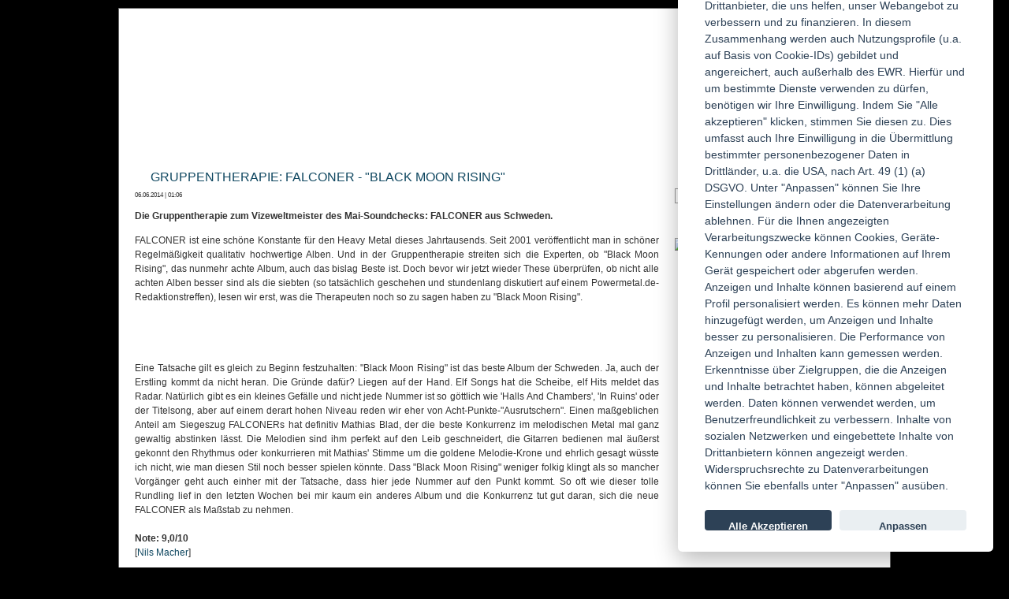

--- FILE ---
content_type: text/html; charset=ISO-8859-1
request_url: https://powermetal.de/content/artikel/show-Gruppentherapie__FALCONER_-_Black_Moon_Rising,8425-1.html
body_size: 11398
content:

<!DOCTYPE html>
<html lang="de">
<head>
    <meta http-equiv="Content-Type" content="text/html; charset=iso-8859-1" />
    <title>Artikel | Gruppentherapie: FALCONER - "Black Moon Rising" | POWERMETAL.de</title>
    <meta name="viewport" content="width=device-width, initial-scale=1">

    <!-- Basisbeschreibung -->
    <meta name="description" content="Online-Musik-Magazin im Bereich Metal, Rock und Gothic mit News, Reviews, Interviews und Hintergrundartikeln">
    <meta name="keywords" content="Heavy,True,Power,Thrash,Black,Death,Hard,Rock,Metal,Prog,Progressive,Psychedelic,Neoprog,Post Rock,Artrock,New Artrock,Punk,Gothic,Wave,EBM,Symphonic,Shop,CD,LP,Vinyl,DVD,Shirt,Webzine,Magazin,Konzert,Interview,Review,Soundcheck">

    <!-- Open Graph -->
    <meta property="og:site_name" content="POWERMETAL.de">
    <meta property="og:type" content="article">
    <meta property="og:title" content="Online-Musik-Magazin im Bereich Metal, Rock und Gothic">
    <meta property="og:description" content="Online-Musik-Magazin im Bereich Metal, Rock und Gothic">
    <meta property="og:url" content="https://powermetal.de/content/artikel/show-Gruppentherapie__FALCONER_-_Black_Moon_Rising,8425-1.html">

                        <meta property="og:image" content="/pics/fallback-social.jpg">
                    

    <!-- Twitter Cards -->
    <meta name="twitter:card" content="summary_large_image">
    <meta name="twitter:title" content="POWERMETAL.de">
    <meta name="twitter:description" content="Online-Musik-Magazin im Bereich Metal, Rock und Gothic">
        <meta name="twitter:image" content="/pics/fallback-social.jpg">
        <meta name="twitter:site" content="@POWERMETAL_de">

    <!-- Cookie Consent -->
    <script src="https://cdn.jsdelivr.net/gh/orestbida/cookieconsent@v2.5.1/dist/cookieconsent.js"></script>

    <!-- CSS & JS mit Revision/Dev-Logik -->
            <link rel="stylesheet" href="/css/4125.css" type="text/css" media="screen" />
    <script src="/js/4125.js" type="text/javascript"></script>
        
    <!-- Favicons -->
    <link rel="icon" href="/favicon.ico">
    <link rel="apple-touch-icon" href="/pics/apple-touch-icon.png">

    <script type="text/javascript" charset="utf-8">
  jQuery(document).ready(function() {   
    
  var user_vote_dialog = jQuery('#user_vote span');

  if (user_vote_dialog)
  {
    jQuery(user_vote_dialog).css('cursor', 'pointer');
    jQuery(user_vote_dialog).click(function() {
    jQuery('#container').append('<div id="dialog"><img src="/images/ajax-loader-32x32.gif" alt="Loader" /></div>')
    jQuery('#dialog').dialog({
      resizable:false,
      title:'Diesen Artikel mögen ...',
      width:350,
      height:380,
      modal:true,
      buttons: {
        'Schliessen': function() {
          jQuery(this).dialog('close');
          jQuery('#dialog').remove();
        }
      }
    });
      
    Std.Ajax('uservote.voters', 
    {
      id: 8425,
      what: 'content'
    }, 
    function(x) {
      $('#dialog').html(x.data); 
      // alert('success');
    },
    function(x) {
      alert('failure');
    });
   
      
      
    });
  }
  
  jQuery('#user_vote a').click(function(e) {
    e.preventDefault();
    jQuery('#user_vote img').show();
    
    Std.Ajax('uservote.vote', {id: 8425, what:'content'}, function() {
      jQuery('#user_vote img').hide();
      jQuery('#user_vote a').hide();
    });
  });
});
  
</script>
        
    <!-- RSS -->
    <link rel="alternate" type="application/rss+xml" title="POWERMETAL.de - News" href="https://feeds2.feedburner.com/PowermetaldeNews">
    <link rel="alternate" type="application/rss+xml" title="POWERMETAL.de - Konzerte" href="https://feeds2.feedburner.com/PowermetaldeKonzert-Rss-feed">
    <link rel="alternate" type="application/rss+xml" title="POWERMETAL.de - Artikel" href="https://feeds2.feedburner.com/PowermetaldeArtikel-Rss-feed">
    <link rel="alternate" type="application/rss+xml" title="POWERMETAL.de - Reviews" href="https://feeds2.feedburner.com/PowermetaldeReviews">
</head>

  <body id="detail">
	<div id="wrapper">
				<div id="container">
      <div id="head"><h1><a href="/">POWERMETAL.de</a></h1></div>
      <div id="main">
        <div id="content" >
          <h2>Gruppentherapie: FALCONER - "Black Moon Rising"</h2>
<span class="date">06.06.2014 | 01:06</span>


<p><strong>Die Gruppentherapie zum Vizeweltmeister des Mai-Soundchecks: FALCONER aus Schweden.<br /></strong></p>

<p><p>FALCONER ist eine schöne Konstante für den Heavy Metal dieses Jahrtausends. Seit 2001 veröffentlicht man in schöner Regelmäßigkeit qualitativ hochwertige Alben. Und in der Gruppentherapie streiten sich die Experten, ob "Black Moon Rising", das nunmehr achte Album, auch das bislag Beste ist. Doch bevor wir jetzt wieder These überprüfen, ob nicht alle achten Alben besser sind als die siebten (so tatsächlich geschehen und stundenlang diskutiert auf einem Powermetal.de-Redaktionstreffen), lesen wir erst, was die Therapeuten noch so zu sagen haben zu "Black Moon Rising".<br /><br /><img src="http://static2.powermetal.de/pics/2014/05/30/178473-ContentBig-1401477789.jpg" alt="" width="443" height="443" /><br /><br /><br />Eine Tatsache gilt es gleich zu Beginn festzuhalten: "Black Moon Rising" ist das beste Album der Schweden. Ja, auch der Erstling kommt da nicht heran. Die Gründe dafür? Liegen auf der Hand. Elf Songs hat die Scheibe, elf Hits meldet das Radar. Natürlich gibt es ein kleines Gefälle und nicht jede Nummer ist so göttlich wie 'Halls And Chambers', 'In Ruins' oder der Titelsong, aber auf einem derart hohen Niveau reden wir eher von Acht-Punkte-"Ausrutschern". Einen maßgeblichen Anteil am Siegeszug FALCONERs hat definitiv Mathias Blad, der die beste Konkurrenz im melodischen Metal mal ganz gewaltig abstinken lässt. Die Melodien sind ihm perfekt auf den Leib geschneidert, die Gitarren bedienen mal äußerst gekonnt den Rhythmus oder konkurrieren mit Mathias' Stimme um die goldene Melodie-Krone und ehrlich gesagt wüsste ich nicht, wie man diesen Stil noch besser spielen könnte. Dass "Black Moon Rising" weniger folkig klingt als so mancher Vorgänger geht auch einher mit der Tatsache, dass hier jede Nummer auf den Punkt kommt. So oft wie dieser tolle Rundling lief in den letzten Wochen bei mir kaum ein anderes Album und die Konkurrenz tut gut daran, sich die neue FALCONER als Maßstab zu nehmen.<br /><strong><br />Note: 9,0/10</strong><br />[<a href="../../../redaktion/show-234.html" target="_blank">Nils Macher</a>]<br /><br />Formtief nachhaltig überwunden, würde ich mal sagen. Denn nach Mathias' Weggang war die Band für mich leider austauschbar. Die Rückkehr verlief für mich holprig, aber seit die letzten beiden Alben wieder einen starken Aufwärtstrend zeigten, war ich guten Mutes. Tatsächlich darf auch bei mir der schwarze Mond häufig aufgehen, ich kann dem neuen Material attestieren, sich weniger schnell abzunutzen als dies bei "Northwind" beispielsweise der Fall war. Die metallischere Ausrichtung tut ein übriges, frischen Wind in den FALCONER-Stil zu blasen, ohne dabei die kitschigen, schunkeligen und ebenso brillanten Melodien des charaktergebenden Sänger zu vernachlässigen. Obendrein vermag ich keinen Abfall zu finden, so dass eine klare Empfehlung zum Eintüten an jeden Power Metal Fan geht.<br /><strong><br />Note: 8,0/10</strong><br />[<a href="../../../redaktion/show-155.html" target="_blank">Frank Jaeger</a>]<br /><br /><br /><img src="http://static4.powermetal.de/pics/2014/05/30/178475-ContentBig-1401477790.jpg" alt="" width="452" height="266" /><br /><br /><br />Nein, im Gegensatz zum geschätzten Kollegen Macher halte ich "Black Moon Rising" nicht für das beste Album der Schweden, denn dieses hört auf den Namen "Chapters From A Vale Forlorn". Aber der neueste Output von FALCONER folgt direkt auf dem Fuße. "Black Moon Rising" bietet nach den eher experimentellen Vorgängern wieder genau das, was sich die Fans der ersten Alben seit Jahren wünschen. Versteht mich nicht falsch, ich finde jede Scheibe der Band um Mastermind Stefan Weinerhall großartig (ja, auch die beiden Dreher mit Kristoffer Göbel), aber "Among Beggars And Thieves" und vor allem "Armod" bewegten sich schon recht weit weg vom ursprünglichen Wirken der Sympathieträger aus Mjölby und wirkten auf viele Hörer sicher eher abschreckend. Das dürfte Anno 2014 nicht mehr passieren. Der typisch einschmeichelnder Folk ist wieder zurück und Mathias Blad singt immer noch wie ein Gott. Eine kleine Neuerung gibt es allerdings. So hart wie beispielsweise bei 'Age Of Runes' zeigte sich die Truppe bislang noch nie. Dieser schwarze Mond wird sicherlich in vielen Jahres-Polls weit oben landen. Und das hat sich die Band inzwischen auch verdient.<br /><br /><strong>Note: 9,0/10</strong><br />[<a href="../../../redaktion/show-250.html" target="_blank">Marius Luehring</a>]<br /><br />Ob "Black Moon Rising" nun das beste Album von FALCONER ist oder nicht kann ich nicht sagen, denn es ist neben dem selbstbetitelten Debüt die einzige Scheibe des schwedischen Quintetts die mir bislang zwischen die Lauscher kam. Daher halte ich mich mit Einordnungen des neuen Albums ins Gesamtwerk vornehm zurück, damit hier kein Blinder euch etwas von der Farbe erzählt. Ich kann euch aber sagen, dass "Black Moon Rising" mit allen Qualitätsmerkmalen aufwartet die auch bereits das selbstbetitelte Debüt ausgezeichnet haben: charakterstarker, etwas melancholischer Gesang, hier und da folkige Passagen, einschmeichelnde Melodien diesseits der Kitschgrenze und wunderbare Refrains. Der Titeltrack, 'Halls And Chambers', 'In Ruins' und 'At The Jester's Ball' mischen hier an der vordersten Ohrwurmfront mit, wohingegen sich 'Scoundrel And The Squire' komplett dem Folk verschrieben hat. 'Locust Swarm', 'Wasteland' und 'Age Of Runes' gehen allerdings komplett von der Doublebass getragen nach vorne. Die ganze Palette des Sounds von FALCONER wird also bedient und obwohl nicht jedes Stück so sehr ins Schwarze trifft wie die Genannten sehnt man sich auch in keinem Moment nach der Skiptaste.<br /><br /><strong>Note: 9,0/10</strong><br />[<a href="../../../redaktion/show-246.html" target="_blank">Arne Boewig</a>]<br /><br /><br /><img src="http://static5.powermetal.de/pics/2014/05/30/178476-ContentBig-1401477791.jpg" alt="" width="444" height="262" /><br /><br />Und Nils hat doch recht! Ich verstehe ja, dass viele Hörer emotional besonders an dem Album hängen, mit dem sie eine Band kennen gelernt haben, und eben dieses bis in alle Ewigkeit für das Nonplusultra halten. Trotzdem, meine lieben Freunde, halte ich das, was Stefan Weinerhall und Kollegen hier auf "Black Moon Rising" zum Besten geben, für den eindeutigen künstlerischen Höhepunkt von FALCONER. Endlich ist es dem schwedischen Folk-Metal-Flaggschiff mal gelungen alle Stärken auf ein und demselben Album zu bündeln. "Black Moon Rising" verbindet perfekt die rasante Intensität des Debüts mit der melodischen Raffinesse von "Chapters Of A Vale Forlorn" und der reiferen kompositorischen Anlage der letzten drei Scheiben. Natürlich ist der Gesang auch dieses Mal die Krönung. An Mathias Blad mögen sich in der Vergangenheit so manche Geister geschieden haben, für mich aber bleibt er einer der versiertesten und ausdrucksstärksten Sänger im gesamten Hardkeks-Sektor. Im Endergebnis kommt der FALCONER-Sound anno 2014 so selbstbewusst und mitreißend aus den Boxen wie noch nie. Beeindruckend souverän variieren die Falkner Stimmungen und Tempi. Sie jonglieren geschmackssicher und atemberaubend spielfreudig mit schunkeligem Melodic Metal und mit leicht angeschwärztem Viking-Stoff aus MITHOTYN-Tagen. Das Suchtpotenzial dieses Albums ist so enorm, dass ich nicht sicher bin, ob ich es anpreisen oder eher davor warnen soll. Mein geliebter Metal kann eben doch wunderbar eingängig sein ganz ohne Kitsch, kann superheavy sein ganz ohne aufgesetzte Brutalität und kann ästhetisch Gold wert sein ohne akustische Nickelbrille oder Frickelalarm. In Anbetracht der ganz persönlichen Freude, die mir "Black Moon Rising" bereitet, komme ich hier nicht um die Höchstnote herum!!<br /><strong><br />Note: 10,0/10</strong><br />[<a href="../../../redaktion/show-144.html" target="_blank">Martin van der Laan</a>]<br /><br /><br /><img src="http://static3.powermetal.de/pics/2014/05/30/178474-ContentBig-1401477789.jpg" alt="" width="453" height="305" /><br /><br /><br />Ob "Black Moon Rising" nun die beste oder nur die zweitbeste FALCONER-Scheibe ist, mag jeder für sich entscheiden, Fakt ist jedoch, dass FALCONER endlich wieder nach FALCONER klingt. Das mag sich jetzt komisch anhören, aber das Problem aller Alben der Schweden seit spätestens "Grime vs. Grandeur" war, dass immer ein essentieller Teil des ganz eigenen Bandsounds fehlte. Denn was ob der offensichtlichen Folk-Einflüsse gern überhört wird, ist der klassische Hard Rock, der im Gitarrenspiel von Stefan Weinerhall eine große Rolle spielt. Und so gewannen "Falconer" und "Chapters From A Vale Forlorn" ihren besonderen Charme daraus, dass sich erdige Hard-Rock-Riffs mit folkigen Melodien verbanden. Bei "Grime vs. Grandeur" schlug das Pendel dann, durch den Sängerwechsel verstärkt, in eben jene Hard-Rock-Richtung aus und der Folk litt darunter. Doch bei "Northwind" und den Nachfolgern ging es dann eben in die genau andere Richtung, süßlicher Folk stand auf der Speisekarte, ohne klassisches Fundament aus dem Rezeptbuch von DEEP PURPLE. Das hat sich mit "Black Moon Rising" endlich wieder geändert und die beiden Säulen des ursprünglichen FALCONER-Sounds tragen das Album gleichberechtigt und verleihen ihm diesen ganz speziellen Charakter, den so tatsächlich keine andere Band hat. Da sich unter die Songs zudem keine Ausfälle geschlichen haben, ist "Black Moon Rising" das dritte "richtige" FALCONER-Album und welches da nun die Nase vorn hat, hängt zumindest für mich schlicht von der Tagesform ab.<br /><br /><strong>Note: 9,0/10 </strong><br />[<a href="../../../redaktion/show-242.html" target="_blank">Raphael Päbst</a>]<br /><br /><br /><em>Mehr zu diesem Album:</em></p>
<p><br /><a href="../../../soundcheck/show-Soundcheck_05_2014,74.html" target="_blank"><em>Soundcheck 05/2014</em></a></p>
<p><em><a href="../../../review/review-Falconer/Black_Moon_Rising,24208.html" target="_blank">Review</a> von Marcel Rapp<br /></em></p>
<p><em><a href="../../../content/artikel/show-FALCONER__Interview_mit_Stefan_Weinerhall,8424-1.html" target="_blank">Interview </a>von Nils Macher mit Stefan Weinerhall<br /></em></p></p>

<dl>
  <dt>Redakteur:</dt>
  <dd><a href="/redaktion/show-130.html">Thomas Becker</a></dd>
</dl>

<div id="user_vote">
</div>

<script type="text/javascript" charset="utf-8">
  function shortenURL(psURL)
  {
    new Ajax.Request('/ajax/', {
      method: 'post',
      parameters: {method:'bitly.shorten', longUrl: psURL, format:'json'},
      onSuccess: function(res)
      {
        var url = res.responseJSON.data;
        location.href= "http://twitter.com/home?status=" +encodeURIComponent(document.title) + "%3A%20"+encodeURIComponent(url);
      }  
    });
  }
</script>

  <ul id="bookmark">
    <!--
    <li class="facebook">
    <a title="zu Facebook hinzuf&uuml;gen" target="_blank" href="http://www.facebook.com/sharer.php?u=http://powermetal.de%2Fcontent%2Fartikel%2Fshow-Gruppentherapie__FALCONER_-_Black_Moon_Rising%2C8425-1.html">zu Facebook hinzuf&uuml;gen</a> 
    </li>
    -->
    <li class="twitter">
    <a title="zu Twitter hinzuf&uuml;gen" target="_blank" href="https://twitter.com/home" onclick="shortenURL(location.href);return false;">zu Twitter hinzuf&uuml;gen</a>
    </li>
    <!--<li class="myspace">
    <a title="zu MySpace hinzuf&uuml;gen" href="http://www.myspace.com/" target="_blank" onclick="location.href=&quot;http://www.myspace.com/index.cfm?fuseaction=postto&amp;t=&quot;+encodeURIComponent(document.title)+&quot;&amp;u=&quot;+encodeURIComponent(location.href)+&quot;&amp;l=&quot;;return false">zu MySpace hinzuf&uuml;gen</a>  
		</li>-->
    <li class="mrwong">
    <a title="zu Mister Wong hinzuf&uuml;gen" href="http://www.mister-wong.de/add_url/" onclick="location.href=&quot;http://www.mister-wong.de/index.php?action=addurl&amp;bm_url=&quot;+encodeURIComponent(location.href)+&quot;&amp;bm_description=&quot;+encodeURIComponent(document.title);return false" target="_top">zu Mister Wong hinzuf&uuml;gen</a>
    </li>
    <li class="webnews"> 
    <a title="zu Webnews hinzuf&uuml;gen" href="http://www.webnews.de" onclick="document.location = 'http://www.webnews.de/einstellen?url='+encodeURIComponent(document.location)+'&amp;title='+encodeURIComponent(document.title); return false;">zu Webnews hinzuf&uuml;gen</a>
    </li>
    <li class="google">
      <a title="zu Google hinzuf&uuml;gen" target="_blank" href="http://www.google.com/bookmarks/" onclick="location.href='http://www.google.com/bookmarks/mark?op=add&amp;bkmk='+encodeURIComponent(location.href)+'&amp;title='+encodeURIComponent(document.title);return false;">zu Google hinzuf&uuml;gen</a>
    </li>
    <li class="studivz">
      <a title="zu studiVZ/meinVZ/etc. hinzuf&uuml;gen" href="http://www.studivz.net/Suggest/Selection/" onclick="location.href='http://www.studivz.net/Suggest/Selection/?u='+encodeURIComponent(location.href)+'&amp;desc='+encodeURIComponent(document.title);return false" target="_blank">zu studiVZ/meinVZ/etc. hinzuf&uuml;gen</a>
    </li>
    <li class="yahoo">
      <a title="zu Yahoo hinzuf&uuml;gen" target="_blank" href="http://myweb2.search.yahoo.com/myresults/bookmarklet" onclick="location.href='http://myweb2.search.yahoo.com/myresults/bookmarklet?t='+encodeURIComponent(document.title)+'&amp;d=&amp;tag=&amp;u='+location.href; return false">zu Yahoo hinzuf&uuml;gen</a>
    </li>
    <li class="windows">
      <a title="zu Windows LIVE hinzuf&uuml;gen" target="_blank" href="https://favorites.live.com/quickadd.aspx" onclick="location.href='https://favorites.live.com/quickadd.aspx?marklet=1&amp;mkt=en-us&amp;url='+encodeURIComponent(location.href)+'&amp;title='+encodeURIComponent(document.title)+'&amp;top=1'; return false">zu Windows LIVE hinzuf&uuml;gen</a>
    </li>
  </ul>  
  <iframe src="https://www.facebook.com/plugins/like.php?href=http://powermetal.de%2Fcontent%2Fartikel%2Fshow-Gruppentherapie__FALCONER_-_Black_Moon_Rising%2C8425-1.html&amp;layout=standard&amp;show_faces=true&amp;width=450&amp;action=like&amp;colorscheme=light&amp;height=80" scrolling="no" frameborder="0" style="border:none; overflow:hidden; width:450px; height:80px;" allowTransparency="true"></iframe>
        </div>

                <div id="teaser">
           
           <h2>Suche</h2>
            <form method="get" action="/search/">
              <div id="searchbox">
                <input type="text" name="query" value="" />
                <input type="submit" name="go" value="Suchen" class="button" />
                <input type="hidden" name="command" value="search" />
              </div>
            </form>

<h2>Artikel</h2>
<div style="height:275px;">
	<a href="/content/artikel/" target="_blank">
		<img src="https://powermetal.de/pics/shop-teaser/shop-teaser_new.jpg"/>
	</a>
</div>
<!--
            <div>
              <SCRIPT charset="utf-8" type="text/javascript" src="http://ws-eu.amazon-adsystem.com/widgets/q?rt=tf_w_mpw&ServiceVersion=20070822&MarketPlace=DE&ID=V20070822%2FDE%2Fpowermetalde-21%2F8014%2F70565d19-f2af-4567-846d-1d90ea703f99&Operation=GetScriptTemplate"> </SCRIPT> <NOSCRIPT><A HREF="http://ws-eu.amazon-adsystem.com/widgets/q?rt=tf_w_mpw&ServiceVersion=20070822&MarketPlace=DE&ID=V20070822%2FDE%2Fpowermetalde-21%2F8014%2F70565d19-f2af-4567-846d-1d90ea703f99&Operation=NoScript">Amazon.de Widgets</A></NOSCRIPT>
            </div>
-->
                      <div class="top" id="soundcheck">
  <h2><a href="/soundcheck/" >soundcheck</a></h2>
    <ul>
        <li>
      <a href="/soundcheck/show-EP-Soundcheck_2025,214.html" ><img src="https://static3.powermetal.de/pics/2025/04/13/295896-Small-1744532449.jpeg" height="65" width="65"/></a>
      <h3><a href="/soundcheck/show-EP-Soundcheck_2025,214.html" >Lord Weird Slough Feg, The</a></h3>
      <p><a href="/soundcheck/show-EP-Soundcheck_2025,214.html" >Traveller Supplement 1: The Ephemeral Glades</a></p>
          </li>
        <li>
      <a href="/soundcheck/show-EP-Soundcheck_2025,214.html" ><img src="https://static4.powermetal.de/pics/2025/11/26/309809-Small-1764182217.jpeg" height="65" width="65"/></a>
      <h3><a href="/soundcheck/show-EP-Soundcheck_2025,214.html" >Necrophobic</a></h3>
      <p><a href="/soundcheck/show-EP-Soundcheck_2025,214.html" >Nordanvind</a></p>
          </li>
        <li>
      <a href="/soundcheck/show-EP-Soundcheck_2025,214.html" ><img src="https://static5.powermetal.de/pics/2025/11/26/309810-Small-1764182584.jpeg" height="65" width="65"/></a>
      <h3><a href="/soundcheck/show-EP-Soundcheck_2025,214.html" >Vader</a></h3>
      <p><a href="/soundcheck/show-EP-Soundcheck_2025,214.html" >Humanihility</a></p>
          </li>
         </ul>
  
   
</div>
                      <div class="" id="reviews">
  <h2><a href="/review/" >reviews</a></h2>
    <ul>
        <li>
      <a href="/review/review-Death_Dealer/Reign_Of_Steel,45787.html" ><img src="https://static5.powermetal.de/pics/2025/12/26/311059-Small-1766769622.jpeg" height="65" width="65"/></a>
      <h3><a href="/review/review-Death_Dealer/Reign_Of_Steel,45787.html" >Death Dealer - Reign Of Steel</a></h3>
      <p><a href="/review/review-Death_Dealer/Reign_Of_Steel,45787.html" >Aus allen Metal-Rohren feuernd!</a></p>
      <p>Note: 6.00</p>    </li>
        <li>
      <a href="/review/review-Coronatus/Dreadful_Waters,45801.html" ><img src="https://static1.powermetal.de/pics/2025/12/31/311135-Small-1767181311.jpeg" height="65" width="65"/></a>
      <h3><a href="/review/review-Coronatus/Dreadful_Waters,45801.html" >Coronatus - Dreadful Waters</a></h3>
      <p><a href="/review/review-Coronatus/Dreadful_Waters,45801.html" >Eine klare und auch positive Entwicklung - Respekt!</a></p>
      <p>Note: 7.50</p>    </li>
        <li>
      <a href="/review/review-Crystal_Lake/The_Weight_Of_Sound,45730.html" ><img src="https://static2.powermetal.de/pics/2025/12/11/310566-Small-1765469338.jpeg" height="65" width="65"/></a>
      <h3><a href="/review/review-Crystal_Lake/The_Weight_Of_Sound,45730.html" >Crystal Lake - The Weight Of Sound</a></h3>
      <p><a href="/review/review-Crystal_Lake/The_Weight_Of_Sound,45730.html" >Solide Rückkehr mit neuem Sänger.</a></p>
      <p>Note: 7.50</p>    </li>
         </ul>
  
   
</div>
                       <!-- <h2>Facebook</h2>
            <ul id="likebox"><li>
              <iframe src="https://www.facebook.com/plugins/likebox.php?href=http%3A%2F%2Fwww.facebook.com%2Fpages%2FPowermetalde%2F71422432712&amp;width=275&amp;colorscheme=light&amp;connections=10&amp;stream=false&amp;header=false&amp;height=270" scrolling="no" frameborder="0" style="border:none; overflow:hidden; width:275px; height:270px;background-color:#fff"></iframe>
           </li></ul>-->
                   </div>
        

        <ul id="navi">
          <li><a href="/">Home</a></li>
<li><a href="/news/">News</a></li>
<li><a href="/review/">Reviews</a></li>
<li><a href="/content/konzert/">Konzertberichte</a></li>
<li><a href="/content/artikel/">Artikel</a></li>
<li><a href="/soundcheck/">Soundcheck</a></li>
<li><a href="/search/">Suche</a></li>
<li><a href="/forum/">Forum</a></li>
<li><a href="/agb/">AGBs</a></li>
<!--<li><a href="https://www.shop-powermetal.de" target="_blank">Shop</a></li>
<li><a href="/video/">Video</a></li>-->
        </ul>

        <ul id="small_navi">
          <li><a href="/redaktion/">Die Redaktion</a></li>
          <li><a href="/agb/">AGB</a></li>
          <li class="last"><a href="/impressum/">Impressum</a></li>
        </ul>

        <div id="login">
                    <h2>Login</h2>

          <form method="post" action="/login/">
           <p><label for="inputUsername">Benutzername:</label><input type="text" name="username" value="" id="inputUsername" /></p>
           <p><label for="inputPassword">Passwort:</label><input type="password" name="password" value="" id="inputPassword" /></p>
           <p><input type="checkbox" id="autologin" value="1" name="autologin" />
             <label for="autologin" class="autologin">angemeldet bleiben</label></p>
           <p><input class="button" type="submit" value="Login" /></p>
           <input type="hidden" name="target" value="/content/artikel/show-Gruppentherapie__FALCONER_-_Black_Moon_Rising,8425-1.html" />
          </form>
          <p style="clear:left"><a href="/registrierung/">Neu registrieren</a></p>
                  </div>

   </div>
      <div id="footer">

        <ul>
					<li><a class="myspace" target="_blank" href="https://www.instagram.com/powermetalde/">Instagram</a></li>
          <li><a class="facebook" target="_blank"  href="https://www.facebook.com/pages/Powermetalde/71422432712">facebook</a></li>
					<!--<li><a class="twitter" target="_blank" href="https://twitter.com/POWERMETAL_de">twitter</a></li>-->
          <li><a class="youtube" target="_blank" href="https://de.youtube.com/user/wwwPOWERMETALde">youtube</a></li>
        </ul>
      </div>
	</div>
  </div>
  <!-- Piwik -->
  <!-- <script type="text/javascript">
  var pkBaseURL = (("https:" == document.location.protocol) ? "https://stats.weihrauchmedien.de/piwik/" : "http://stats.weihrauchmedien.de/piwik/");
  document.write(unescape("%3Cscript src='" + pkBaseURL + "piwik.js' type='text/javascript'%3E%3C/script%3E"));
  </script><script type="text/javascript">
  try {
  var piwikTracker = Piwik.getTracker(pkBaseURL + "piwik.php", 1);
  piwikTracker.trackPageView();
  piwikTracker.enableLinkTracking();
  } catch( err ) {}
  </script><noscript><p><img src="http://stats.weihrauchmedien.de/piwik/piwik.php?idsite=1" style="border:0" alt="" /></p></noscript>-->
  <!-- End Piwik Tracking Code -->

<script>
  // obtain cookieconsent plugin
  var cc = initCookieConsent();
  // run plugin with config object
  cc.run({
    autorun : true,
	delay : 0,
	current_lang : 'de',
	auto_language : false,
	autoclear_cookies : true,
	cookie_expiration : 365,
	theme_css: 'https://cdn.jsdelivr.net/gh/orestbida/cookieconsent@v2.5.1/dist/cookieconsent.css',
	force_consent: false,
  onAccept: function(cookie){
		console.log("onAccept fired ...");

		if(cc.allowedCategory('analytics_cookies')){
			cc.loadScript('https://www.google-analytics.com/analytics.js', function(){
				ga('create', 'UA-49254338-1', 'powermetal.de');
				ga('send', 'pageview');
				console.log("analytics.js loaded");
			});
		}

		// delete line below
		typeof doDemoThings === 'function' && doDemoThings(cookie);
	},

      languages : {
        de : {
              consent_modal : {
                  title :  "Wir verwenden cookies",
                  description :  'Wir &uuml;bermitteln personenbezogene Daten an Drittanbieter, die uns helfen, unser Webangebot zu verbessern und zu finanzieren. In diesem Zusammenhang werden auch Nutzungsprofile (u.a. auf Basis von Cookie-IDs) gebildet und angereichert, auch au&szlig;erhalb des EWR. Hierf&uuml;r und um bestimmte Dienste verwenden zu d&uuml;rfen, ben&ouml;tigen wir Ihre Einwilligung. Indem Sie &quot;Alle akzeptieren&quot; klicken, stimmen Sie diesen zu. Dies umfasst auch Ihre Einwilligung in die &Uuml;bermittlung bestimmter personenbezogener Daten in Drittl&auml;nder, u.a. die USA, nach Art. 49 (1) (a) DSGVO. Unter &quot;Anpassen&quot; k&ouml;nnen Sie Ihre Einstellungen &auml;ndern oder die Datenverarbeitung ablehnen. F&uuml;r die Ihnen angezeigten Verarbeitungszwecke können Cookies, Ger&auml;te-Kennungen oder andere Informationen auf Ihrem Ger&auml;t gespeichert oder abgerufen werden. Anzeigen und Inhalte k&ouml;nnen basierend auf einem Profil personalisiert werden. Es k&ouml;nnen mehr Daten hinzugef&uuml;gt werden, um Anzeigen und Inhalte besser zu personalisieren. Die Performance von Anzeigen und Inhalten kann gemessen werden. Erkenntnisse &uuml;ber Zielgruppen, die die Anzeigen und Inhalte betrachtet haben, k&ouml;nnen abgeleitet werden. Daten k&ouml;nnen verwendet werden, um Benutzerfreundlichkeit zu verbessern. Inhalte von sozialen Netzwerken und eingebettete Inhalte von Drittanbietern k&ouml;nnen angezeigt werden. Widerspruchsrechte zu Datenverarbeitungen k&ouml;nnen Sie ebenfalls unter &quot;Anpassen&quot; aus&uuml;ben.',
                  primary_btn: {
                      text: 'Alle Akzeptieren',
                      role: 'accept_all'				//'accept_selected' or 'accept_all'
                  },
                  secondary_btn: {
                      text : 'Anpassen',
                      role : 'settings'				//'settings' or 'accept_necessary'
                  }
              },
              settings_modal : {
                  title : 'Cookie Einstellungen',
                  save_settings_btn : "Speichern",
                  accept_all_btn : "Alle Akzeptieren",
                  reject_all_btn : "Alle ablehnen",      // optional, [v.2.5.0 +]
                  cookie_table_headers : [
                      {col1: "Name" },
                      {col2: "Domain" },
                      {col3: "Laufzeit" },
                      {col4: "Beschreibung" },
                      {col5: "Art" }
                  ],
                  blocks : [
                      {
                          title : "Cookie usage",
                          description: 'I use cookies to ensure the basic functionalities of the website and to enhance your online experience. You can choose for each category to opt-in/out whenever you want.'
                      },{
                          title : "Strictly necessary cookies",
                          description: 'These cookies are essential for the proper functioning of my website. Without these cookies, the website would not work properly.',
                          toggle : {
                              value : 'necessary_cookies',
                              enabled : true,
                              readonly: true
                          }
                      },{
                          title : "Analytics cookies",
                          description: 'These cookies collect information about how you use the website, which pages you visited and which links you clicked on. All of the data is anonymized and cannot be used to identify you.',
                          toggle : {
                              value : 'analytics_cookies',
                              enabled : false,
                              readonly: false
                          },
                          cookie_table: [
                              {
                                  col1: '_ga',
                                  col2: 'google.com',
                                  col3: '2 Jahre',
                                  col4: 'Wird verwendet, um die Sitzung des Benutzers zu identifizieren' ,
                                  col5: 'Dauerhafter Cookie'
                              },
                              {
                                  col1: '_gat',
                                  col2: 'google.com',
                                  col3: '1 Minute',
                                  col4: 'Wird verwendet, um den Benutzer zu identifizieren' ,
                                  col5: 'Dauerhafter Cookie'
                              },
                              {
                                  col1: '_gid',
                                  col2: 'google.com',
                                  col3: '1 Tag',
                                  col4: 'Wird verwendet, um den Benutzer zu identifizieren' ,
                                  col5: 'Dauerhafter Cookie'
                              }
                          ]
                      },{
                          title : "Mehr Informationen",
                          description: 'Weitere Informationen findest Du <a href="https://powermetal.de/agb/">hier</a>.',
                      }
                  ]
              }
          }
,
          en : {
              consent_modal : {
                  title :  "I use cookies",
                  description :  'Hi, this website uses essential cookies to ensure its proper operation and tracking cookies to understand how you interact with it. The latter will be set only upon approval. <a aria-label="Cookie policy" class="cc-link" href="#">Read more</a>',
                  primary_btn: {
                      text: 'Accept',
                      role: 'accept_all'				//'accept_selected' or 'accept_all'
                  },
                  secondary_btn: {
                      text : 'Settings',
                      role : 'settings'				//'settings' or 'accept_necessary'
                  }
              },
              settings_modal : {
                  title : 'Cookie preferences',
                  save_settings_btn : "Save settings",
                  accept_all_btn : "Accept all",
                  reject_all_btn : "Reject all",      // optional, [v.2.5.0 +]
                  cookie_table_headers : [
                      {col1: "Name" },
                      {col2: "Domain" },
                      {col3: "Expiration" },
                      {col4: "Description" },
                      {col5: "Type" }
                  ],
                  blocks : [
                      {
                          title : "Cookie usage",
                          description: 'I use cookies to ensure the basic functionalities of the website and to enhance your online experience. You can choose for each category to opt-in/out whenever you want.'
                      },{
                          title : "Strictly necessary cookies",
                          description: 'These cookies are essential for the proper functioning of my website. Without these cookies, the website would not work properly.',
                          toggle : {
                              value : 'necessary_cookies',
                              enabled : true,
                              readonly: true
                          }
                      },{
                          title : "Analytics cookies",
                          description: 'These cookies collect information about how you use the website, which pages you visited and which links you clicked on. All of the data is anonymized and cannot be used to identify you.',
                          toggle : {
                              value : 'analytics_cookies',
                              enabled : false,
                              readonly: false
                          },
                          cookie_table: [
                              {
                                  col1: '_ga',
                                  col2: 'google.com',
                                  col3: '2 years',
                                  col4: 'description ...' ,
                                  col5: 'Permanent cookie'
                              },
                              {
                                  col1: '_gat',
                                  col2: 'google.com',
                                  col3: '1 minute',
                                  col4: 'description ...' ,
                                  col5: 'Permanent cookie'
                              },
                              {
                                  col1: '_gid',
                                  col2: 'google.com',
                                  col3: '1 day',
                                  col4: 'description ...' ,
                                  col5: 'Permanent cookie'
                              }
                          ]
                      },{
                          title : "More information",
                          description: 'For any queries in relation to my policy on cookies and your choices, please <a class="cc-link" href="#yourwebsite">contact me</a>.',
                      }
                  ]
              }
          }
      }
  });
  console.log(cc);

  </script>

</body>
</html>
<!--Logic time: 0.0617
Render time: 0.0036s
DB Queries: 9
-->